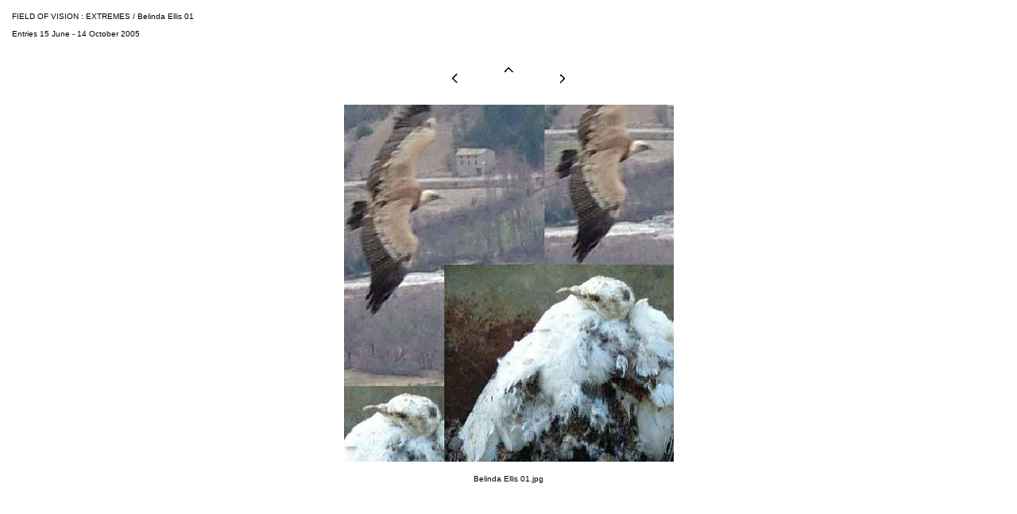

--- FILE ---
content_type: text/html
request_url: http://www.extremes.field-of-vision.net/raw/pages/Belinda%20Ellis%2001.html
body_size: 731
content:
<HTML>
	<HEAD>

		<TITLE>Belinda Ellis 01</TITLE>
		<META name="generator" content="Adobe Photoshop(R) CS Web Photo Gallery">
		<META http-equiv="Content-Type" content="text/html; charset=iso-8859-1">
	</HEAD>

<BODY bgcolor=#FFFFFF text=#000000 link=#000000 vlink=#000000 alink=#000000>

<TABLE border="0" cellpadding="5" cellspacing="2" width="100%" bgcolor=#FFFFFF>
<TR>
	<TD><FONT size=1 face=Arial>FIELD OF VISION : EXTREMES / Belinda Ellis 01
													<BR>
													<BR>Entries 15 June - 14 October 2005
													<BR>
													<BR><A href="mailto:"></A> 
											
		</FONT>
	</TD>
</TR>
</TABLE>

<P><CENTER>
<TABLE border="0" cellpadding="0" cellspacing="2" width="200">
<TR>
	<TD width="80" align="center"><A href="Beau-Z%20Welde%2003.html"><IMG src="../images/previous.gif" height="30" width="30" border="0" alt="Previous"></A></TD>
	<TD width="80" align="center"><A href="../index_7.html#105"><IMG src="../images/home.gif" height="30" width="30" border="0" alt="Home"></A></TD>
	<TD width="80" align="center"><A href="Belinda%20Ellis%2002.html"><IMG src="../images/next.gif" height="30" width="30" border="0" alt="Next"></A></TD>
</TR>
</TABLE>
</CENTER></P>

<DIV ALIGN=CENTER> 
<P><FONT FACE="Arial, Helvetica, Geneva, Swiss, SunSans-Regular" SIZE="3">

</FONT></P>
</DIV>

<P><CENTER><A href="Belinda%20Ellis%2002.html"><IMG src="../images/Belinda%20Ellis%2001.jpg" height="450" width="415" border=0 alt="Belinda Ellis 01"></A></CENTER></P>
<P><CENTER><FONT size=1 face=Arial>Belinda Ellis 01.jpg</FONT></CENTER></P>
<P><CENTER><FONT size=1 face=Arial></FONT></CENTER></P>
<P><CENTER><FONT size=1 face=Arial></FONT></CENTER></P>
<P><CENTER><FONT size=1 face=Arial></FONT></CENTER></P>
<P><CENTER><FONT size=1 face=Arial></FONT></CENTER></P>

</BODY>

</HTML>
